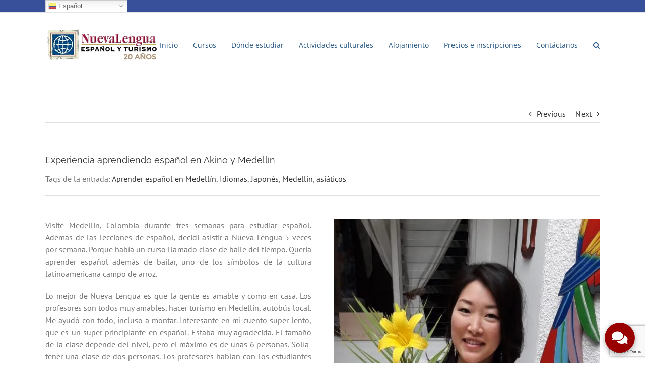

--- FILE ---
content_type: text/html; charset=utf-8
request_url: https://www.google.com/recaptcha/api2/anchor?ar=1&k=6LdupxArAAAAAH3pf_AJEZW-v-3A6tWGpnpt-Hqz&co=aHR0cHM6Ly9udWV2YWxlbmd1YS5jb206NDQz&hl=en&v=7gg7H51Q-naNfhmCP3_R47ho&size=invisible&anchor-ms=20000&execute-ms=15000&cb=rl1bqsmx6qf4
body_size: 48174
content:
<!DOCTYPE HTML><html dir="ltr" lang="en"><head><meta http-equiv="Content-Type" content="text/html; charset=UTF-8">
<meta http-equiv="X-UA-Compatible" content="IE=edge">
<title>reCAPTCHA</title>
<style type="text/css">
/* cyrillic-ext */
@font-face {
  font-family: 'Roboto';
  font-style: normal;
  font-weight: 400;
  font-stretch: 100%;
  src: url(//fonts.gstatic.com/s/roboto/v48/KFO7CnqEu92Fr1ME7kSn66aGLdTylUAMa3GUBHMdazTgWw.woff2) format('woff2');
  unicode-range: U+0460-052F, U+1C80-1C8A, U+20B4, U+2DE0-2DFF, U+A640-A69F, U+FE2E-FE2F;
}
/* cyrillic */
@font-face {
  font-family: 'Roboto';
  font-style: normal;
  font-weight: 400;
  font-stretch: 100%;
  src: url(//fonts.gstatic.com/s/roboto/v48/KFO7CnqEu92Fr1ME7kSn66aGLdTylUAMa3iUBHMdazTgWw.woff2) format('woff2');
  unicode-range: U+0301, U+0400-045F, U+0490-0491, U+04B0-04B1, U+2116;
}
/* greek-ext */
@font-face {
  font-family: 'Roboto';
  font-style: normal;
  font-weight: 400;
  font-stretch: 100%;
  src: url(//fonts.gstatic.com/s/roboto/v48/KFO7CnqEu92Fr1ME7kSn66aGLdTylUAMa3CUBHMdazTgWw.woff2) format('woff2');
  unicode-range: U+1F00-1FFF;
}
/* greek */
@font-face {
  font-family: 'Roboto';
  font-style: normal;
  font-weight: 400;
  font-stretch: 100%;
  src: url(//fonts.gstatic.com/s/roboto/v48/KFO7CnqEu92Fr1ME7kSn66aGLdTylUAMa3-UBHMdazTgWw.woff2) format('woff2');
  unicode-range: U+0370-0377, U+037A-037F, U+0384-038A, U+038C, U+038E-03A1, U+03A3-03FF;
}
/* math */
@font-face {
  font-family: 'Roboto';
  font-style: normal;
  font-weight: 400;
  font-stretch: 100%;
  src: url(//fonts.gstatic.com/s/roboto/v48/KFO7CnqEu92Fr1ME7kSn66aGLdTylUAMawCUBHMdazTgWw.woff2) format('woff2');
  unicode-range: U+0302-0303, U+0305, U+0307-0308, U+0310, U+0312, U+0315, U+031A, U+0326-0327, U+032C, U+032F-0330, U+0332-0333, U+0338, U+033A, U+0346, U+034D, U+0391-03A1, U+03A3-03A9, U+03B1-03C9, U+03D1, U+03D5-03D6, U+03F0-03F1, U+03F4-03F5, U+2016-2017, U+2034-2038, U+203C, U+2040, U+2043, U+2047, U+2050, U+2057, U+205F, U+2070-2071, U+2074-208E, U+2090-209C, U+20D0-20DC, U+20E1, U+20E5-20EF, U+2100-2112, U+2114-2115, U+2117-2121, U+2123-214F, U+2190, U+2192, U+2194-21AE, U+21B0-21E5, U+21F1-21F2, U+21F4-2211, U+2213-2214, U+2216-22FF, U+2308-230B, U+2310, U+2319, U+231C-2321, U+2336-237A, U+237C, U+2395, U+239B-23B7, U+23D0, U+23DC-23E1, U+2474-2475, U+25AF, U+25B3, U+25B7, U+25BD, U+25C1, U+25CA, U+25CC, U+25FB, U+266D-266F, U+27C0-27FF, U+2900-2AFF, U+2B0E-2B11, U+2B30-2B4C, U+2BFE, U+3030, U+FF5B, U+FF5D, U+1D400-1D7FF, U+1EE00-1EEFF;
}
/* symbols */
@font-face {
  font-family: 'Roboto';
  font-style: normal;
  font-weight: 400;
  font-stretch: 100%;
  src: url(//fonts.gstatic.com/s/roboto/v48/KFO7CnqEu92Fr1ME7kSn66aGLdTylUAMaxKUBHMdazTgWw.woff2) format('woff2');
  unicode-range: U+0001-000C, U+000E-001F, U+007F-009F, U+20DD-20E0, U+20E2-20E4, U+2150-218F, U+2190, U+2192, U+2194-2199, U+21AF, U+21E6-21F0, U+21F3, U+2218-2219, U+2299, U+22C4-22C6, U+2300-243F, U+2440-244A, U+2460-24FF, U+25A0-27BF, U+2800-28FF, U+2921-2922, U+2981, U+29BF, U+29EB, U+2B00-2BFF, U+4DC0-4DFF, U+FFF9-FFFB, U+10140-1018E, U+10190-1019C, U+101A0, U+101D0-101FD, U+102E0-102FB, U+10E60-10E7E, U+1D2C0-1D2D3, U+1D2E0-1D37F, U+1F000-1F0FF, U+1F100-1F1AD, U+1F1E6-1F1FF, U+1F30D-1F30F, U+1F315, U+1F31C, U+1F31E, U+1F320-1F32C, U+1F336, U+1F378, U+1F37D, U+1F382, U+1F393-1F39F, U+1F3A7-1F3A8, U+1F3AC-1F3AF, U+1F3C2, U+1F3C4-1F3C6, U+1F3CA-1F3CE, U+1F3D4-1F3E0, U+1F3ED, U+1F3F1-1F3F3, U+1F3F5-1F3F7, U+1F408, U+1F415, U+1F41F, U+1F426, U+1F43F, U+1F441-1F442, U+1F444, U+1F446-1F449, U+1F44C-1F44E, U+1F453, U+1F46A, U+1F47D, U+1F4A3, U+1F4B0, U+1F4B3, U+1F4B9, U+1F4BB, U+1F4BF, U+1F4C8-1F4CB, U+1F4D6, U+1F4DA, U+1F4DF, U+1F4E3-1F4E6, U+1F4EA-1F4ED, U+1F4F7, U+1F4F9-1F4FB, U+1F4FD-1F4FE, U+1F503, U+1F507-1F50B, U+1F50D, U+1F512-1F513, U+1F53E-1F54A, U+1F54F-1F5FA, U+1F610, U+1F650-1F67F, U+1F687, U+1F68D, U+1F691, U+1F694, U+1F698, U+1F6AD, U+1F6B2, U+1F6B9-1F6BA, U+1F6BC, U+1F6C6-1F6CF, U+1F6D3-1F6D7, U+1F6E0-1F6EA, U+1F6F0-1F6F3, U+1F6F7-1F6FC, U+1F700-1F7FF, U+1F800-1F80B, U+1F810-1F847, U+1F850-1F859, U+1F860-1F887, U+1F890-1F8AD, U+1F8B0-1F8BB, U+1F8C0-1F8C1, U+1F900-1F90B, U+1F93B, U+1F946, U+1F984, U+1F996, U+1F9E9, U+1FA00-1FA6F, U+1FA70-1FA7C, U+1FA80-1FA89, U+1FA8F-1FAC6, U+1FACE-1FADC, U+1FADF-1FAE9, U+1FAF0-1FAF8, U+1FB00-1FBFF;
}
/* vietnamese */
@font-face {
  font-family: 'Roboto';
  font-style: normal;
  font-weight: 400;
  font-stretch: 100%;
  src: url(//fonts.gstatic.com/s/roboto/v48/KFO7CnqEu92Fr1ME7kSn66aGLdTylUAMa3OUBHMdazTgWw.woff2) format('woff2');
  unicode-range: U+0102-0103, U+0110-0111, U+0128-0129, U+0168-0169, U+01A0-01A1, U+01AF-01B0, U+0300-0301, U+0303-0304, U+0308-0309, U+0323, U+0329, U+1EA0-1EF9, U+20AB;
}
/* latin-ext */
@font-face {
  font-family: 'Roboto';
  font-style: normal;
  font-weight: 400;
  font-stretch: 100%;
  src: url(//fonts.gstatic.com/s/roboto/v48/KFO7CnqEu92Fr1ME7kSn66aGLdTylUAMa3KUBHMdazTgWw.woff2) format('woff2');
  unicode-range: U+0100-02BA, U+02BD-02C5, U+02C7-02CC, U+02CE-02D7, U+02DD-02FF, U+0304, U+0308, U+0329, U+1D00-1DBF, U+1E00-1E9F, U+1EF2-1EFF, U+2020, U+20A0-20AB, U+20AD-20C0, U+2113, U+2C60-2C7F, U+A720-A7FF;
}
/* latin */
@font-face {
  font-family: 'Roboto';
  font-style: normal;
  font-weight: 400;
  font-stretch: 100%;
  src: url(//fonts.gstatic.com/s/roboto/v48/KFO7CnqEu92Fr1ME7kSn66aGLdTylUAMa3yUBHMdazQ.woff2) format('woff2');
  unicode-range: U+0000-00FF, U+0131, U+0152-0153, U+02BB-02BC, U+02C6, U+02DA, U+02DC, U+0304, U+0308, U+0329, U+2000-206F, U+20AC, U+2122, U+2191, U+2193, U+2212, U+2215, U+FEFF, U+FFFD;
}
/* cyrillic-ext */
@font-face {
  font-family: 'Roboto';
  font-style: normal;
  font-weight: 500;
  font-stretch: 100%;
  src: url(//fonts.gstatic.com/s/roboto/v48/KFO7CnqEu92Fr1ME7kSn66aGLdTylUAMa3GUBHMdazTgWw.woff2) format('woff2');
  unicode-range: U+0460-052F, U+1C80-1C8A, U+20B4, U+2DE0-2DFF, U+A640-A69F, U+FE2E-FE2F;
}
/* cyrillic */
@font-face {
  font-family: 'Roboto';
  font-style: normal;
  font-weight: 500;
  font-stretch: 100%;
  src: url(//fonts.gstatic.com/s/roboto/v48/KFO7CnqEu92Fr1ME7kSn66aGLdTylUAMa3iUBHMdazTgWw.woff2) format('woff2');
  unicode-range: U+0301, U+0400-045F, U+0490-0491, U+04B0-04B1, U+2116;
}
/* greek-ext */
@font-face {
  font-family: 'Roboto';
  font-style: normal;
  font-weight: 500;
  font-stretch: 100%;
  src: url(//fonts.gstatic.com/s/roboto/v48/KFO7CnqEu92Fr1ME7kSn66aGLdTylUAMa3CUBHMdazTgWw.woff2) format('woff2');
  unicode-range: U+1F00-1FFF;
}
/* greek */
@font-face {
  font-family: 'Roboto';
  font-style: normal;
  font-weight: 500;
  font-stretch: 100%;
  src: url(//fonts.gstatic.com/s/roboto/v48/KFO7CnqEu92Fr1ME7kSn66aGLdTylUAMa3-UBHMdazTgWw.woff2) format('woff2');
  unicode-range: U+0370-0377, U+037A-037F, U+0384-038A, U+038C, U+038E-03A1, U+03A3-03FF;
}
/* math */
@font-face {
  font-family: 'Roboto';
  font-style: normal;
  font-weight: 500;
  font-stretch: 100%;
  src: url(//fonts.gstatic.com/s/roboto/v48/KFO7CnqEu92Fr1ME7kSn66aGLdTylUAMawCUBHMdazTgWw.woff2) format('woff2');
  unicode-range: U+0302-0303, U+0305, U+0307-0308, U+0310, U+0312, U+0315, U+031A, U+0326-0327, U+032C, U+032F-0330, U+0332-0333, U+0338, U+033A, U+0346, U+034D, U+0391-03A1, U+03A3-03A9, U+03B1-03C9, U+03D1, U+03D5-03D6, U+03F0-03F1, U+03F4-03F5, U+2016-2017, U+2034-2038, U+203C, U+2040, U+2043, U+2047, U+2050, U+2057, U+205F, U+2070-2071, U+2074-208E, U+2090-209C, U+20D0-20DC, U+20E1, U+20E5-20EF, U+2100-2112, U+2114-2115, U+2117-2121, U+2123-214F, U+2190, U+2192, U+2194-21AE, U+21B0-21E5, U+21F1-21F2, U+21F4-2211, U+2213-2214, U+2216-22FF, U+2308-230B, U+2310, U+2319, U+231C-2321, U+2336-237A, U+237C, U+2395, U+239B-23B7, U+23D0, U+23DC-23E1, U+2474-2475, U+25AF, U+25B3, U+25B7, U+25BD, U+25C1, U+25CA, U+25CC, U+25FB, U+266D-266F, U+27C0-27FF, U+2900-2AFF, U+2B0E-2B11, U+2B30-2B4C, U+2BFE, U+3030, U+FF5B, U+FF5D, U+1D400-1D7FF, U+1EE00-1EEFF;
}
/* symbols */
@font-face {
  font-family: 'Roboto';
  font-style: normal;
  font-weight: 500;
  font-stretch: 100%;
  src: url(//fonts.gstatic.com/s/roboto/v48/KFO7CnqEu92Fr1ME7kSn66aGLdTylUAMaxKUBHMdazTgWw.woff2) format('woff2');
  unicode-range: U+0001-000C, U+000E-001F, U+007F-009F, U+20DD-20E0, U+20E2-20E4, U+2150-218F, U+2190, U+2192, U+2194-2199, U+21AF, U+21E6-21F0, U+21F3, U+2218-2219, U+2299, U+22C4-22C6, U+2300-243F, U+2440-244A, U+2460-24FF, U+25A0-27BF, U+2800-28FF, U+2921-2922, U+2981, U+29BF, U+29EB, U+2B00-2BFF, U+4DC0-4DFF, U+FFF9-FFFB, U+10140-1018E, U+10190-1019C, U+101A0, U+101D0-101FD, U+102E0-102FB, U+10E60-10E7E, U+1D2C0-1D2D3, U+1D2E0-1D37F, U+1F000-1F0FF, U+1F100-1F1AD, U+1F1E6-1F1FF, U+1F30D-1F30F, U+1F315, U+1F31C, U+1F31E, U+1F320-1F32C, U+1F336, U+1F378, U+1F37D, U+1F382, U+1F393-1F39F, U+1F3A7-1F3A8, U+1F3AC-1F3AF, U+1F3C2, U+1F3C4-1F3C6, U+1F3CA-1F3CE, U+1F3D4-1F3E0, U+1F3ED, U+1F3F1-1F3F3, U+1F3F5-1F3F7, U+1F408, U+1F415, U+1F41F, U+1F426, U+1F43F, U+1F441-1F442, U+1F444, U+1F446-1F449, U+1F44C-1F44E, U+1F453, U+1F46A, U+1F47D, U+1F4A3, U+1F4B0, U+1F4B3, U+1F4B9, U+1F4BB, U+1F4BF, U+1F4C8-1F4CB, U+1F4D6, U+1F4DA, U+1F4DF, U+1F4E3-1F4E6, U+1F4EA-1F4ED, U+1F4F7, U+1F4F9-1F4FB, U+1F4FD-1F4FE, U+1F503, U+1F507-1F50B, U+1F50D, U+1F512-1F513, U+1F53E-1F54A, U+1F54F-1F5FA, U+1F610, U+1F650-1F67F, U+1F687, U+1F68D, U+1F691, U+1F694, U+1F698, U+1F6AD, U+1F6B2, U+1F6B9-1F6BA, U+1F6BC, U+1F6C6-1F6CF, U+1F6D3-1F6D7, U+1F6E0-1F6EA, U+1F6F0-1F6F3, U+1F6F7-1F6FC, U+1F700-1F7FF, U+1F800-1F80B, U+1F810-1F847, U+1F850-1F859, U+1F860-1F887, U+1F890-1F8AD, U+1F8B0-1F8BB, U+1F8C0-1F8C1, U+1F900-1F90B, U+1F93B, U+1F946, U+1F984, U+1F996, U+1F9E9, U+1FA00-1FA6F, U+1FA70-1FA7C, U+1FA80-1FA89, U+1FA8F-1FAC6, U+1FACE-1FADC, U+1FADF-1FAE9, U+1FAF0-1FAF8, U+1FB00-1FBFF;
}
/* vietnamese */
@font-face {
  font-family: 'Roboto';
  font-style: normal;
  font-weight: 500;
  font-stretch: 100%;
  src: url(//fonts.gstatic.com/s/roboto/v48/KFO7CnqEu92Fr1ME7kSn66aGLdTylUAMa3OUBHMdazTgWw.woff2) format('woff2');
  unicode-range: U+0102-0103, U+0110-0111, U+0128-0129, U+0168-0169, U+01A0-01A1, U+01AF-01B0, U+0300-0301, U+0303-0304, U+0308-0309, U+0323, U+0329, U+1EA0-1EF9, U+20AB;
}
/* latin-ext */
@font-face {
  font-family: 'Roboto';
  font-style: normal;
  font-weight: 500;
  font-stretch: 100%;
  src: url(//fonts.gstatic.com/s/roboto/v48/KFO7CnqEu92Fr1ME7kSn66aGLdTylUAMa3KUBHMdazTgWw.woff2) format('woff2');
  unicode-range: U+0100-02BA, U+02BD-02C5, U+02C7-02CC, U+02CE-02D7, U+02DD-02FF, U+0304, U+0308, U+0329, U+1D00-1DBF, U+1E00-1E9F, U+1EF2-1EFF, U+2020, U+20A0-20AB, U+20AD-20C0, U+2113, U+2C60-2C7F, U+A720-A7FF;
}
/* latin */
@font-face {
  font-family: 'Roboto';
  font-style: normal;
  font-weight: 500;
  font-stretch: 100%;
  src: url(//fonts.gstatic.com/s/roboto/v48/KFO7CnqEu92Fr1ME7kSn66aGLdTylUAMa3yUBHMdazQ.woff2) format('woff2');
  unicode-range: U+0000-00FF, U+0131, U+0152-0153, U+02BB-02BC, U+02C6, U+02DA, U+02DC, U+0304, U+0308, U+0329, U+2000-206F, U+20AC, U+2122, U+2191, U+2193, U+2212, U+2215, U+FEFF, U+FFFD;
}
/* cyrillic-ext */
@font-face {
  font-family: 'Roboto';
  font-style: normal;
  font-weight: 900;
  font-stretch: 100%;
  src: url(//fonts.gstatic.com/s/roboto/v48/KFO7CnqEu92Fr1ME7kSn66aGLdTylUAMa3GUBHMdazTgWw.woff2) format('woff2');
  unicode-range: U+0460-052F, U+1C80-1C8A, U+20B4, U+2DE0-2DFF, U+A640-A69F, U+FE2E-FE2F;
}
/* cyrillic */
@font-face {
  font-family: 'Roboto';
  font-style: normal;
  font-weight: 900;
  font-stretch: 100%;
  src: url(//fonts.gstatic.com/s/roboto/v48/KFO7CnqEu92Fr1ME7kSn66aGLdTylUAMa3iUBHMdazTgWw.woff2) format('woff2');
  unicode-range: U+0301, U+0400-045F, U+0490-0491, U+04B0-04B1, U+2116;
}
/* greek-ext */
@font-face {
  font-family: 'Roboto';
  font-style: normal;
  font-weight: 900;
  font-stretch: 100%;
  src: url(//fonts.gstatic.com/s/roboto/v48/KFO7CnqEu92Fr1ME7kSn66aGLdTylUAMa3CUBHMdazTgWw.woff2) format('woff2');
  unicode-range: U+1F00-1FFF;
}
/* greek */
@font-face {
  font-family: 'Roboto';
  font-style: normal;
  font-weight: 900;
  font-stretch: 100%;
  src: url(//fonts.gstatic.com/s/roboto/v48/KFO7CnqEu92Fr1ME7kSn66aGLdTylUAMa3-UBHMdazTgWw.woff2) format('woff2');
  unicode-range: U+0370-0377, U+037A-037F, U+0384-038A, U+038C, U+038E-03A1, U+03A3-03FF;
}
/* math */
@font-face {
  font-family: 'Roboto';
  font-style: normal;
  font-weight: 900;
  font-stretch: 100%;
  src: url(//fonts.gstatic.com/s/roboto/v48/KFO7CnqEu92Fr1ME7kSn66aGLdTylUAMawCUBHMdazTgWw.woff2) format('woff2');
  unicode-range: U+0302-0303, U+0305, U+0307-0308, U+0310, U+0312, U+0315, U+031A, U+0326-0327, U+032C, U+032F-0330, U+0332-0333, U+0338, U+033A, U+0346, U+034D, U+0391-03A1, U+03A3-03A9, U+03B1-03C9, U+03D1, U+03D5-03D6, U+03F0-03F1, U+03F4-03F5, U+2016-2017, U+2034-2038, U+203C, U+2040, U+2043, U+2047, U+2050, U+2057, U+205F, U+2070-2071, U+2074-208E, U+2090-209C, U+20D0-20DC, U+20E1, U+20E5-20EF, U+2100-2112, U+2114-2115, U+2117-2121, U+2123-214F, U+2190, U+2192, U+2194-21AE, U+21B0-21E5, U+21F1-21F2, U+21F4-2211, U+2213-2214, U+2216-22FF, U+2308-230B, U+2310, U+2319, U+231C-2321, U+2336-237A, U+237C, U+2395, U+239B-23B7, U+23D0, U+23DC-23E1, U+2474-2475, U+25AF, U+25B3, U+25B7, U+25BD, U+25C1, U+25CA, U+25CC, U+25FB, U+266D-266F, U+27C0-27FF, U+2900-2AFF, U+2B0E-2B11, U+2B30-2B4C, U+2BFE, U+3030, U+FF5B, U+FF5D, U+1D400-1D7FF, U+1EE00-1EEFF;
}
/* symbols */
@font-face {
  font-family: 'Roboto';
  font-style: normal;
  font-weight: 900;
  font-stretch: 100%;
  src: url(//fonts.gstatic.com/s/roboto/v48/KFO7CnqEu92Fr1ME7kSn66aGLdTylUAMaxKUBHMdazTgWw.woff2) format('woff2');
  unicode-range: U+0001-000C, U+000E-001F, U+007F-009F, U+20DD-20E0, U+20E2-20E4, U+2150-218F, U+2190, U+2192, U+2194-2199, U+21AF, U+21E6-21F0, U+21F3, U+2218-2219, U+2299, U+22C4-22C6, U+2300-243F, U+2440-244A, U+2460-24FF, U+25A0-27BF, U+2800-28FF, U+2921-2922, U+2981, U+29BF, U+29EB, U+2B00-2BFF, U+4DC0-4DFF, U+FFF9-FFFB, U+10140-1018E, U+10190-1019C, U+101A0, U+101D0-101FD, U+102E0-102FB, U+10E60-10E7E, U+1D2C0-1D2D3, U+1D2E0-1D37F, U+1F000-1F0FF, U+1F100-1F1AD, U+1F1E6-1F1FF, U+1F30D-1F30F, U+1F315, U+1F31C, U+1F31E, U+1F320-1F32C, U+1F336, U+1F378, U+1F37D, U+1F382, U+1F393-1F39F, U+1F3A7-1F3A8, U+1F3AC-1F3AF, U+1F3C2, U+1F3C4-1F3C6, U+1F3CA-1F3CE, U+1F3D4-1F3E0, U+1F3ED, U+1F3F1-1F3F3, U+1F3F5-1F3F7, U+1F408, U+1F415, U+1F41F, U+1F426, U+1F43F, U+1F441-1F442, U+1F444, U+1F446-1F449, U+1F44C-1F44E, U+1F453, U+1F46A, U+1F47D, U+1F4A3, U+1F4B0, U+1F4B3, U+1F4B9, U+1F4BB, U+1F4BF, U+1F4C8-1F4CB, U+1F4D6, U+1F4DA, U+1F4DF, U+1F4E3-1F4E6, U+1F4EA-1F4ED, U+1F4F7, U+1F4F9-1F4FB, U+1F4FD-1F4FE, U+1F503, U+1F507-1F50B, U+1F50D, U+1F512-1F513, U+1F53E-1F54A, U+1F54F-1F5FA, U+1F610, U+1F650-1F67F, U+1F687, U+1F68D, U+1F691, U+1F694, U+1F698, U+1F6AD, U+1F6B2, U+1F6B9-1F6BA, U+1F6BC, U+1F6C6-1F6CF, U+1F6D3-1F6D7, U+1F6E0-1F6EA, U+1F6F0-1F6F3, U+1F6F7-1F6FC, U+1F700-1F7FF, U+1F800-1F80B, U+1F810-1F847, U+1F850-1F859, U+1F860-1F887, U+1F890-1F8AD, U+1F8B0-1F8BB, U+1F8C0-1F8C1, U+1F900-1F90B, U+1F93B, U+1F946, U+1F984, U+1F996, U+1F9E9, U+1FA00-1FA6F, U+1FA70-1FA7C, U+1FA80-1FA89, U+1FA8F-1FAC6, U+1FACE-1FADC, U+1FADF-1FAE9, U+1FAF0-1FAF8, U+1FB00-1FBFF;
}
/* vietnamese */
@font-face {
  font-family: 'Roboto';
  font-style: normal;
  font-weight: 900;
  font-stretch: 100%;
  src: url(//fonts.gstatic.com/s/roboto/v48/KFO7CnqEu92Fr1ME7kSn66aGLdTylUAMa3OUBHMdazTgWw.woff2) format('woff2');
  unicode-range: U+0102-0103, U+0110-0111, U+0128-0129, U+0168-0169, U+01A0-01A1, U+01AF-01B0, U+0300-0301, U+0303-0304, U+0308-0309, U+0323, U+0329, U+1EA0-1EF9, U+20AB;
}
/* latin-ext */
@font-face {
  font-family: 'Roboto';
  font-style: normal;
  font-weight: 900;
  font-stretch: 100%;
  src: url(//fonts.gstatic.com/s/roboto/v48/KFO7CnqEu92Fr1ME7kSn66aGLdTylUAMa3KUBHMdazTgWw.woff2) format('woff2');
  unicode-range: U+0100-02BA, U+02BD-02C5, U+02C7-02CC, U+02CE-02D7, U+02DD-02FF, U+0304, U+0308, U+0329, U+1D00-1DBF, U+1E00-1E9F, U+1EF2-1EFF, U+2020, U+20A0-20AB, U+20AD-20C0, U+2113, U+2C60-2C7F, U+A720-A7FF;
}
/* latin */
@font-face {
  font-family: 'Roboto';
  font-style: normal;
  font-weight: 900;
  font-stretch: 100%;
  src: url(//fonts.gstatic.com/s/roboto/v48/KFO7CnqEu92Fr1ME7kSn66aGLdTylUAMa3yUBHMdazQ.woff2) format('woff2');
  unicode-range: U+0000-00FF, U+0131, U+0152-0153, U+02BB-02BC, U+02C6, U+02DA, U+02DC, U+0304, U+0308, U+0329, U+2000-206F, U+20AC, U+2122, U+2191, U+2193, U+2212, U+2215, U+FEFF, U+FFFD;
}

</style>
<link rel="stylesheet" type="text/css" href="https://www.gstatic.com/recaptcha/releases/7gg7H51Q-naNfhmCP3_R47ho/styles__ltr.css">
<script nonce="uXTavjbQ7M_FWBSqvUYosQ" type="text/javascript">window['__recaptcha_api'] = 'https://www.google.com/recaptcha/api2/';</script>
<script type="text/javascript" src="https://www.gstatic.com/recaptcha/releases/7gg7H51Q-naNfhmCP3_R47ho/recaptcha__en.js" nonce="uXTavjbQ7M_FWBSqvUYosQ">
      
    </script></head>
<body><div id="rc-anchor-alert" class="rc-anchor-alert"></div>
<input type="hidden" id="recaptcha-token" value="[base64]">
<script type="text/javascript" nonce="uXTavjbQ7M_FWBSqvUYosQ">
      recaptcha.anchor.Main.init("[\x22ainput\x22,[\x22bgdata\x22,\x22\x22,\[base64]/[base64]/UltIKytdPWE6KGE8MjA0OD9SW0grK109YT4+NnwxOTI6KChhJjY0NTEyKT09NTUyOTYmJnErMTxoLmxlbmd0aCYmKGguY2hhckNvZGVBdChxKzEpJjY0NTEyKT09NTYzMjA/[base64]/MjU1OlI/[base64]/[base64]/[base64]/[base64]/[base64]/[base64]/[base64]/[base64]/[base64]/[base64]\x22,\[base64]\x22,\x22esK1wqx6w5PCsX/CpMKQScKGY8O4woofJcOVw5RDwpbDjsOEbWMtW8K+w5ldXsK9eG/Dp8OjwrhrWcOHw4nCjw7Ctgkbwrs0wqd1X8KYfMKBOxXDlX5yacKswrTDgcKBw6PDnMKuw4fDjxXCvHjCjsKEwqXCgcKPw5bCnzbDlcKXL8KfZkHDl8OqwqPDksOXw6/Cj8OXwrMXY8K2wp1nQy4SwrQhwoY5FcKqwqnDt1/Dn8KZw7LCj8OaMHVWwoMiwq/CrMKjwq8jCcKwPl7DscO3wofCkMOfwoLCrjPDgwjCsMOkw5LDpMO/woUawqV+LsOPwpcowqZMS8Oiwq4OUMKnw5VZZMKnwoF+w6hnw4/CjArDjS7Co2XCu8OhKcKUw7B8wqzDvcOwCcOcCgAZFcK5ZSppfcOZKMKORsOII8OCwpPDk2/DhsKGw6DCrDLDqANMajPCtCsKw7lWw6gnwo3CqxLDtR3Dj8KtD8Okwqdkwr7DvsKGw7fDv2p4fsKvMcKSw5rCpsOxAyV2KWDCn24AwqnDunlcw7PCjVTCsFhrw4M/[base64]/wqohbEbCvcOHQxl7wrjDscK5w5gqw4PChC0lw6ocwrdkTXfDlAg7w7LDhMO/[base64]/CqcOaRUR1NwZdK0EywqbDuFFSYMOcwpE5wplvMcKdDsKxAsKzw6DDvsKCA8OrwpfCt8Kuw74ew64Xw7Q4bMKTfjNSwrjDkMOGwpPCpcOYwovDgVnCvX/DlMObwqFIwqvCgcKDQMKvwoZnXcOjw5DCohMYOsK8wqoKw48fwpfDn8KLwr9uGsKLTsK2worDhzvCmmTDv2RweiU8F1bCmsKMEMOFBXpABU7DlCNGJD0Rw6s5Y1nDohAOLjjCkjF7wpRKwppwA8OIf8OawrzDmcOpScK3w4cjGg4necKfwojDoMOywqhww5k/w5zDk8KDW8OqwpYSVcKowoE7w63CqsOWw7lcDMK5AcOjd8Oew6ZBw7pQw7tFw6TChhELw6fCkcKDw69VEsKCMC/CkMKSTy/CgUrDjcOtwq7DvDUhw5fCn8OFQsO6SsOEwoIcf2N3w4vDjMOrwpYma1fDgsK0w4vDgk0Zw4XDhMOCflPDtMOzJxjCh8O8HAPCmQw1wqnCtAnDqU5uw41NXMKrE1N3wqPCjMKlw5/DtsK8w7HCr1p1B8K7w6fCgcKrAxtRw7DDkEx1w5zDllFGw7LDp8OZTnHDm0fCl8K/GWtJw5XCvcKww7AGwqzCnMOpwrprw67CvsKxF39hcDpSIMKNw6TDqngBw4IjNnjDj8OJQ8OTHsOJbwZiworCjgxQwo7CpBvDlsOCw60cc8OnwodXRsKGV8Knw44Gw7bDusK9bCHCvsKfw5/DvMO0wo3CksKHchYdw5AMdlfDlcKww6jCrMOMw6DCvMOawrHDijPDjk5gwrPDusKMAy56dQ3DpxJawrTCu8KKwqPDmn/CjcKFw7hZw6DChMKbw5BlU8Oswr3CjiHDvjjDkmo+eAnCmGMybh4QwoldRcOGYg0sUi/DssOiw699w79qw5DCpzzDgHrDmsKiwozChcKBwrgfJsOKeMOYB25/OcKWw6nCrwlNBU/DksKZVlzCn8K7wpkYw67CgC3CoV3CkHfCl3fCtcOSecKMDMKRN8OzW8K/[base64]/CiADCt3YIwoLDvlRxeMKpwpHDt8KiwpBJw7RvwojDicK/wr/Cl8OvPsKPw7fDssKLwq0ZSjTCnsK0w53Cm8ObDEjDp8OYwr3DvMKXOBLDiRo6wrVzIMK/wqXDvSxHw7kJR8O7NVB6QmtIwpXDg04DFcOMLMK/F3QjS2xaB8O7w6/CgcKdesKGOCpKAX7DvRQWaCrCssKTwpTCh2fDtnrDlsOfwrrCty3DjhzCrsOWS8KFIsKMwqDCksO/GcK2VMOdw4XCsQbCrWHCt3MYw4TCt8OuBzd3wofDpiVZw6AQw7pqwopSAV0gwoEyw69RVRxwf2HDkkrDrsOoThVAwokheinCkn4cWsKNJMOEw5/CjhfClMK3wofCqsO7UcOGShfCjQFZw5/DuhPDt8Oiw4k/wpvDm8KWGDzDnT8YwqbDrShObjPDh8OAwr8uw6jDtjpaDMK3w6pMwrXDvsKfw4nDnlczw6HCtsKQwqxRwrp0P8OIw5rCgcKfEcOCOcKjwqbCjsKYw711w4vCu8K/w71KecKoW8O3A8OXw5TCqmTCp8O9AQ7DtVvCm3wfwqbCksKCMMOVwqAVwr0ZYnMDwpY2K8KSw6ICE1EFwqcxwqfDh07CucKBNEk4w6HChR9EHsK/wo/DmsOUwp7CulbDk8KzaR5+wp3DuEVWOsO+wqRBwpDCvcOww7pUw7NpwpHChRVPYBfCiMOqRCZ0w77DoMKeIQNYwp7ClGrDiiIDLTbCk3wlNzjCiEfCpgV8Mm3CoMOiw5HCuTLCjnNKK8Oyw5k2KcKDwo8gw7/CkcOFciF8wqbCoWPCjg/CjkTDjAQmacOyNsKPwpcqw5/Dnj58wrPCiMKkw57Ctg3Cjj9IMDjCs8OUw5hfEW1AMcKHw47CoBnDuzJFVyzDnsKmwoHCrsO/QsO+w6nCsG0Pw6JAXlMpJl7DtMOiLsKnw4YKwrfCkwHDlyPDmkJvIsKfTy9/c0YkCMKWL8Ktwo3CphvCt8KYw61xwqPDtBHDusOpc8OkBcO1CHx0cWhawqA2YiLCj8K/SjQpw4vDtVlORsO0THPDozrDkUMRCcOGOXfDvMOLwqXCknFMwpbDuQ42H8OxN1c7WgHCq8KKwqkXewzDs8KrwoHCocO9wqUuwrXDk8KCw5LDj3PCscKCw5LDv2nCmcKXw77CoMOGRx/[base64]/CiTYfS1kIwqPCn33CoGNRdj8McH1xHMOsw41sZDfCq8OzwpwtwoBVasOFIsOwNhBDX8ODwrwAw45Jw4bCg8KOWcKOCSHDvMONEcOiwrfDtiYKwoXDj2/DvhXCicOXw6bDpcOvwqcgw5cfICM7wq8NVAR5wrnDkMOIEMKvw4jDu8K6w58PNsKYNypSw481JsK/w4sYw4xMU8Olw6xXw7oowoTDrMOYI17CgDnCucO8w4DCvkt/LMOkw7nDkgI1GivDqTQ7wrMkAsO0wrpEGEzCmMO9DBIzwpxMaMOQworDgMKXD8KSS8KFwqDDpcKGFVRuwogqPcKgSMKFwoLDrVrCj8OFw6PCsBgyccO0Jh/[base64]/Ds8Ojw5wKCzrCkVfCu10KEh/DuXwnwo4Zw7XDmCHDikzCj8Otwr7CoQB3wp/[base64]/MsOiZ1LDgVVIDMOxwps+w53DmMO5K05xJHhCwrxdwro1TMOtw4IZwqnDr0BEwpzCk1Jkw5DCny5HV8OPw5PDucKAwrDDsgN5JUrDmsOeWBIKWcKbM3nCt1fCk8K/[base64]/[base64]/Cj3IGRn5wVHjCkQ/[base64]/CjkU8w6vDsnPDsWDCin7DkTDDqGAowo/DmkzDisO3MxIrCMKow4Vdw4IswpzDlwEcwqhSa8KgBhPClcK1aMO1eFzDsm7DlDAFFxsmLsOtMsOMwoYQw6xdSMO7wrnDi3cHO1jDoMKJw5F9J8OAN3jDqcKTwr7CrMKTwr1lw4l6Y1dYD3/CsC3CvCTDqEbCjMKJQMKjUcK8JkLDhsOrdxbDn1BLYUfDosKIO8Krwrk3bw44UMOvMMK8wpA8DMKXw5LDm0gdEwHCswR0wqsSwp/CsFfDqB1Fw6R1wqfDjV/CssKRdMKFwrrDl3BPwqjDqW1gdcK6V04+w7VVw5oGw7t+wrJoYMOCJ8OVdsO+YsOiE8O/w6vDt0vCrVbCjsKcwpzDqcKWaVLDix4EwrrCgsOSwr/ChsKGECNnwoFWwq/DjDg+HcOjw6jCkhwrwpwPw7FvEMKXwq7DkkpLVXVQbsK1K8K4w7dlOsOABUXDkMKXZcOIN8ODw6oHXMK2PcKrw7oXFgfDuAvCghVmw7U/[base64]/DgyAQGMKDw6oXw4BxwoVawopRw5Z0w7RmAmoWwoFTwrdvRmvDtsKfBsKDdsKfY8KmTsOaRjzDuCsPw6NPZlXCssOiKGVUasKzHRzCpMOUTcOmw6TDpMKDaA/DjsOlLgXCgcOlw4jCu8OqwqU4N8OHwrAXPwfCnyXCgl/[base64]/[base64]/ClFF8HsO9w75MwoZow7R2w6zCmMKXM8KTwqLDqcK/[base64]/CnDlNX8OWw7PDplvDjylrw7sQwokcLsK2U34dw5zDsMOsMXlJw7c+wqXDqXFsw7zCuAQ2bQrCuRI7Y8Krw7jCgUYhKsOcaEICP8OkFitXw4XCscKwLiPDmMOEwr7DiT0PwrDDu8Oxw4IKw7zCvcO/P8ORNHxzw4/DqDHDugARwo3CtExRwqrDoMOHcX4EHsOSCi1HT1rDrMKMf8KkwpfCncOwWn1gwppjLcOTZcOQPsKSN8OwJsOhwprDmsOmAnfCoB0Dw4LCl8KiM8Kew6Zqwp/[base64]/[base64]/w4NMYwpQDmbCsDg4EDXDgT3CoyMsw5wKw6fCiQERUMKqIMO3U8KWw7PDinNiSxjCvMOrwrlpw7M/wpjDkMKEwpNPCE4WAMOiSsKEwqRQw4t5wqETasKrwqtVwqlJwokQwrjDoMONOMODfiZAw7nCg8K/McOTJzDCicOsw6zDrMKrwpg7WsKYw4rDvQvDtMKMw7vDksOdesOWwoTCksOmA8KqwqjDv8O+fMOcwr9/EsKvw4nCtsOpecOsJsOFGjHDg2UUw7Zew77CssKKO8Ktw6/DkXhowrzCoMKVwotNIh/CnMOIb8KUwqbCv2rDtUNiwqsCwqJdw4lpLjPCslcywpzCocKjZsKxGE7CucOzwpUnwq/CvCxdwowlDzbCvy7ChThmwqknwp5Gw4JHQnTCucKEw40NEwpqWAkVTls2cMOWR18Xw6dIwqjCocO7w4A4QGJcw74AOS5owp7CtMODD3HCpVpSL8K6aVB4dMOLw4nDt8O5wqQEV8KqX3QGMsKBVcO6woAAcMKEbDrCv8KgwoPDr8O5JcOdWi3DmcKKw53CoH/DkcKzw74vw4hVw5rDjMKpw6w/[base64]/L2Icw58awrpXw65swolzJFbCiSrDvhrCgUUPUcORVgAdwosnwrPDki/[base64]/[base64]/DgMKGaA7DrMOQPU3CuR7DlSjDp8OEwrLCgsOJcsKsacOawpg/KcOBfMKHwokyI0jDrUvCgsKgw5/[base64]/Dnl9lN8OhwovCjndxZxxcT3RNR8OYwo5MIDIuKGszw7Qew5wTwrVdDcKKw5AxA8OUwr58wq3Di8O7Gys/FjTCnQpvw5PCicKOAkQNwpV3L8Onw4XCo0LDuyAqw5g/DcOKH8OMBg/DuGHDssOBwo/DlsKfV0R8QFt2w7c3w4wNw5DDosOnB0/ChMKHw7JUOjx6w5tPw4XClsOaw78zHsOJwqXDmiHCgnREIMOhwpRIKcKbQW3DqMK/wqhUwofCnsKCQR/[base64]/DjsKdwpDDnnBMa8O0w4kMFCg6woNTw4IqPMOmw6UywoYJKkF4wpBdV8KRw5vDnsOEw5ENJsOOw4/DrMKDwrINFWbCncKlZMKLZwjDgS8jwojDtjrCnjlcwpTDlcKHC8KBISHCrMKFwrAxHcOjw5TDjS4Ewqk3M8OPbMO0w7/DmsKHOcKFwp5WL8OLJcOcHGJowqjDuArDtwnDgTXChE3CqSBtXXEBQUt2wqTDusOLwrx2TcKGTMKgw5TDuHTClMKnwqNyH8KVOnNSw5w+woJcaMOrCi5jw4g8D8KbccOVal3Culh2dMO/DX/Cqz8fDMKrT8OVwqYRHMOuDsOtaMOxw4IvdwUQdhvCk0rCjj7Ch3NwPQfDpsKxw6nDi8OZODfCpT/Cj8KAwqzDqyzDlsOaw5F9JyDCmFlIa3fCgcKxWWhaw4fCrMKxck9YTsK1EGDDn8KIYEjDusK/[base64]/CiWTCicK7wqomX8KVOsOETMK0YMOcwr/Ck8OMw6JPw5diwpxLUXrDn1HDmMKJQMO8w6wiw4HDik/DpcO9BFYXNMKQNcKyFjbCpcOEcRBaM8O2wpIMT3vDuF9hwr82TcOhElghw6/DkXHDuMKmwr9kAsKKwpjCsGhRwp5SesKiLD7CsQbDqQBPNh/Dr8O7wqDDlC4pOFIUHMKhwoIHwo0Sw7PDhGMWHSHCj0LDk8KIWnHDocOLwrt3w5AfwqNrw5tdXsKbSF1cdMO5wo/Cs2ssw77DkcOqwqNAKMKKAMOnw5QOwr/[base64]/DomDDsh/CgcOiwrctFxhiw7QFNMKiPsOfw5LCt2E1fMKrwqRKYcOVwqTDoQ7DiXjChEEnTsOxw4oXwphXwqUgd1jCqMOOZ3cpN8KmUnwjwo0MCG3CucKtwq48SMODwodkw5vDhsKww6Qow7zCqQ3CkMO7wqAmw7rDlcKLwopdwr84WMOOP8KGEmBVwr3DncOOw7vDrg/DpS01wo7DuFshEsO0WFkNw70qwrNuTj3DimhEw6xywqHCpMKswoDCv11mPcOjwqrCqsOfDMK/[base64]/PsOZJMKPQMOFwqTDjsKCZMO/w7vCr8OCXcKyw4DDsMKmfgrCkBbCu0rDrBplKgAUwo7DtRvCtMOUw7nDq8OqwrQ+DcKMwqlFSzdewoRow6NQwpzDv2IKw4zCvyEMA8OXwp/Cs8KHQ3nCpsOcFsOmLMKtaxcLSkPDqMKtccKswphew4PCtgwWwqgRw4LCn8KmZ0hkSgEqwpPDsg/CuUzCvHvDhcOfEcKRw7HDrSDDusKNQTTDvQlqwowTR8Knw7fDucO/CcKcwo/Cv8K6D1fCq0vCsCPCmFvDr1Yuw78PbcK6G8KGw6RwIsOrwpnCgMO9w7AJDQ/DiMOFNBFBdsOsOMOrCQHDmnHCiMOuwq1bEUjDgwM7wrcyLcOBTkFfwpvCp8OsE8KJwrHDilgdEMO1V28+KMKBRC/CncKpSyvCicK7wrtyNcK5w4zDl8KqJ3E4PmTDrVdoQMKPdRzCssO7woXCiMO2NMKiw6lXTsKkDcKQDE9JHhzDkVVkw78Cw4HDq8ODVMKFZsOUUWAoRRnCuAI1wqvCpXLDsQxraGkWw7t6XsK4w69dZAbCl8OFbsK/UcOaBMKMWGF/Yw3DvWfDp8OdZcK/[base64]/DvMORw7LCtsOYwqk5MMKUf2w7B0ZcSMOuc8KTc8OqZWXCmErDv8K/w7pCfHrDq8Ovw5bCpCBHUcKewpx6w5wWw7s1wpbDjEgMYGbDiw7CvMKbY8O4w5wrwoHDosO7w4/CjMO5CSA2ZnbClEANwqrCuCkMO8KmE8Oww4/CgcO3wrLDl8KDwok0eMOqwqfChMKcRsK3wpgGasKmw73CjcOSFsK3KArCsT/DtcOow65iJ0AjU8KJwoHCosKzwoIOw7x5wqB3wr5nwqdLw5lbHcOlKHYiw7bCpMKGw5XDvcK5cgNuwrbCksORwqZcQSvDkcOYwqc/A8KNahRDCcK5KDtkw6pBKMOSIjVLccKtwodcd8KYXB3DtVM4w6BhwrHDtcO9wpLCryrCsMKzHMKuwrPDkcKZVy/CtsKQwoLCj1/CknQCw5zDqiMDwp1qRDTCkcK7wr3DmlXCoXHCksK3wrkQwrwfw6BHw7obwrPDom8EAsOKMcKyw77Cp3hUw6x/w455NsOCw6nCixTCmcOAEcO1IMORwr7ClnHCszgGwpHDh8OWw5E/w7pOw6vCpMKOXgTDgBZjMUbDrmvCjw3CthFtIQDCsMKBKhZYwpnCh1nCusOKBcKtGV92f8OiWsK6w4jColfCscKYGsOXw5vCpsOLw7lwJ0TCjMKmw6QVw63CmcOBVcKvd8KSw4LDhcO/[base64]/[base64]/DmEMEwo5CED5kbwvCuGI8w6fDoMKuecKkYsOEUQDCp8K8w6nDssKEw41CwoVmJCPCpWfDrjIiwpDDs0Z7dHbDqABQTTZtw7jDj8KLwrJ/w5zCs8KxEcOkFMKvE8K1O0AJwo7DtBPCoTvDuynCr0bCgsKdLsOLX3Q7Ok5Xa8Ojw41Pw5V+dsKPwpbDnG8IBj0tw53CmxoBYG/[base64]/DhwwVw7E/[base64]/[base64]/DhsK1w7wsw5vDqm4Yw6kGwqxNaXnCrMKIwrRWwptSwqgFw5YLw7BiwrJLZCMrworCgyjDn8K4wrLCsGEhG8K2w7TDhcO0MlEdEDPCk8KWQRHDpMKxQsOawrHCuzF2HcO/[base64]/wpPDjsOsHSZ8w4TDi8OywohUw5TCgcOcwqrDiMK8IlDDlRXCqnTDoFPCo8KxbU/[base64]/Ck8OMwqLCr8K0aUTClcKpTgppR30mw7fCvcKpf8OwbBnCmMORNilvWyIhw4cZYsKOwpnDg8O4wot/A8OIPWtLwozCgTl5UMKewoTCu3oEZDF7w73DpsObK8Oow7DDpFBGHsKUZlXDqHDCmEYdwrkuHsKrecOuw4fDoyDDmHBETsOvwpA6TMO/w5zCp8KawqhbdlMdwrXDs8OqfAErFDPCj0kxU8ONLMKJN1kLw6zDpi7DoMKqXcOWRsKlEcORSMKOB8OTwqYTwrg6OBLDoCodckXDtC7DhyUQw5JtB3EwUxk8aBDCisKAN8O0IsKMwoHDtx/Ci3vDl8O6w5vCmi5gworCqcOdw6Y4NMKeSMOpwpvChBLCnx3Ch2sIYcKgZVXDvBtcGcK3w5JGw7VDVMKvYDwdw4/[base64]/Cm0vCocO2SwjDtEPCujjCvS1UJcOTScOhecOOfMKyw4NMZsOqSWlCwo5XG8Kmw5HDjwkuNE1YV3MSw4TCo8Kzw5EWVMOEOA02LhI6XsOoIhFyHjpNJyF9wq0UYcOZw6kCwqfClMKXwoxFY2RlCcKKwoJZwoTDs8OOacKjW8O3w7/CqsKcLXQmwpjDqcKIDsOCSsKvwrLCmcOdw4tuSCkDcMO1BERbF2EAw5nCncK0cHBJRktIIMO/wq9Ow7B7w5cwwqASw5TCtE4RPcOIw6oLB8OUwr3DvSELw63DiHDCscKsaWnCn8OyVxQaw6o0w7FEw5Fie8K2fsOfB3/CtsOtFcKDBXEUWMOwwo0Kw6BZPcOAUX4RwrnCjmpoJcKFLFvDuGfDjMKkw73CvVdCfMKbMcK/BBnDmsOqHSfCo8KBd1HCjsKPbXjDlcKeDxrCrQXDs1rCojPDtUTDrxsrwqnDr8OSccKzw5IFwqZbw4PCmsKvH1ltDyoEw4DDpMKdwotewqrChD/CvD00X2bCiMOZAxjDocKuGETDkMKbXHfDvjXDscOOLiDClhzDnMK9wolSccOvBndFw7lQwojCh8KhwpFwPw0ew4fDjMK4eMOFwrTDn8Ocw7VZwpFIAwJ0fwrCn8K/[base64]/DnMOCw6Bdwq7Do8ODw7E4cMOow57DviM3WMKndsOHJQ0dw5ZcVwfDt8KTTsK2wqA/RcKMa3nDoGjCjcKbwo/CucKcwpNxZsKCDMK4wpLDlsK8w7VEw5HDnkvCoMKqwrlxfDV8FCglwrHDscKZW8OIe8KFGzrDngDCoMK7wrsAwrMJUsO5TU88w77CjsKhH35ELXrDlsKwF3zDn1FOf8ObF8KCegMDwq/Dp8O6wprDqx8DXMO9w6/CgMKzw6ICwo1hw6F/[base64]/CgcO0w4jDqcKxw5/DosKmwrkPYzLDqsKLLiZ+JcOMwpMzwrjCgMKKw7TCumzCkcO+wq3CgcKCwrssT8KvD3PDv8KHf8O1Q8OUwrbDkUpPw4t6wq4pEsK4Dw3Dg8K/wrjCu2HDj8Olwp7DmsOecRdvw6DCmsKXw7LDvTxaw6p/WMKVw4YPD8OJwoRfwrlFHVx+eULDumVEeHARw6MkwpvDuMKswofDuj1Owplhwr8PeH8BwovDjsOZZMOJecKWUsK3MEwQwotew7rDnkHDjwnCv2kiBcKWwrszJ8OAwrEwworDglDDqk0twoDDuMKOw5TDkcOPD8Ocw5HDl8Kdw7IvasKYXmp/[base64]/CoVUHwrHDkcOFDMKkw7/DnnfDpV5/w47Ckht8dSFSHkLDggBWIcOpUx/DvsO/[base64]/CncKkZcK5QcKDciHCpcKcwqDDu8KCVSTDjkDCr2wZw4fCpcOQw7nCisKPw79QXwnDoMKZwpBgasOHwqXDsVDDpsOEw57CkngrV8KLwr89LcO7wpbCuHEqJnvDhhVjw7nCgMOKwo4BRG/Cnw9FwqTCpE0lOFnDlWt0QcOOwr14KMOmV3d7w5XDrsO1w47DocOXw6nDk0vDscOMwpDCvGPDlcKuw7XCmMOmw5x6MGTCm8KSw7PClsOBBBZnNEjDv8Kew6RFTMK3T8OUw40WJMO4w55zwrvCtsO4w5fDicKSwrzCq0bDoHrCgl/DhMOwc8KWbcOsbsKtwqbDnMOTHlbCpl5LwownwpdGw4XCncKGwqEpwr7CtkUIfmcEwpgww5HDgQ/[base64]/FcKMwrjCtMOZL3jChGs8w4Idw7jCosKcHm7DtMKmUgHDtcKOwpLCrcO4wrrCkcOfU8OXFn7DucKrI8KFwoAQTBfDusO+wrUHQMK7wq3CgwdNasOzZ8O6wpXDvcKNVQvCsMK3JMKIw4TDvCrCsjzDn8ORNwA0wqnDmMO2YwU3w4Bow6sFS8OcwopuCMKWw43Dhw/DmgY5OcKsw5nCgRlHw5nDsSlKw51rw5Fvw64jLQHCjBvCgxnDg8OBbsKqF8KSw5jDiMKkwrskw5TCssKkDMKKw59bw516dxktLAQewpfCrsK4IiLCosKOV8KmVMKEGXPDosONwoPDqHQrUQjDpsKvdcOzwqU3RAHDi0VQwpHDvxTDsn/DmMONdsONQgPDgD3CuTHDpsOAw5DDssO/[base64]/DjWbDt0nDjsKEfMKndnXDiMOpGBgHdMKUc0HCq8KHFcO/[base64]/WAzDvsKzw5jDksOOUcO5F8O/[base64]/wo5aw5fCuMOoKMOoXMK9w7EFRivCrlIdcsKYw796w7nCrMKxZsKzw7vDpD5fAjnDoMKiwqXChzHDq8KifsOaNcKEHxnDtsKywovDq8O0w4HDtcO4DlHDpw98w4V2SMKaYcOGawvCnCF4eh5Wwo/CmU8gSiN5WMKMPMKDwqobwpxrfcKkGG7DiWbDhMOAfxLDvk1vAcKdw4XCiHLDqMO8w5RjakDCgMOCwrrCrQMww6vCqQPDpMOjwo/CrmLDqQnDucKEw40uGcOyOMOqw4JpWw3ClBIHN8OXw6sxw7rDgWvDmFLCvMOCwp7Dm2rCssKlw5jDisK5TXpLGMKCwpHDqMOTRHnDq1rCucKQBiTClMK8csOKwo/[base64]/wrUmwoLDrB9TJhZjwpo5w4LDmsKywqzCsjJ5wqpww7fDuUrDpMKYw4YeTcO/DDnCknQScnTDhcKMIMKqw6pYXXXDljYaUMOcw7/Co8KYw63CscKZwr/CtcO1AzrCh8KnaMKXwrnCkABhC8Odw4XCgcKjwrrCvEPCqsOOPzBNbsOeSMKUeioxIsOcKlzDkMKDB1dAw4scIVBowo7DmsOTw5jCs8OSSTpvwqEXwpgSw4fDuwU0wp9EwpvDvMOTFMOtw7PDkQTChsKlIEMxecKKwo7CsXsEfD7Dm3jDqyJMwo/DgcKQZBzCoz0zDsOEwpHDs0zCgcOXwppAw71kJkIOOnBIw4/Ct8KJwrQcAWLDuyzDn8Ogw7HCjCLDucO1BQ7Cn8KzHcKtbcK0w6bCjVHCucKLw6vCrhvDmcO/[base64]/DkglKIcO2SzVMfx3DnRTDrnfCtMO3eMOfYz0yHsOBw6F/[base64]/DpxLDq8Kkwq5AJcOMwp/DlsK+RSvClkJjwrTCsHwAK8OAwpEocEfDj8KEaWHCsMKmc8KWE8O4KsKzI1bChMOrwprCssKnw53CuXAew4VOw6hlwow+XsKowrUJJXTCisOZR1rCpxM6BgE8fCfDvMKNw6bCjsOFwqnCiHrChBFuBW/Dm0NLH8OIwp3DuMO1w43Dv8OMOMOYeQTDp8Kgw7gjw4A5JsOTVMKYd8KEwrhCIjJLaMKjesOuwrHCqlZLJW/DicOCPhxlWcKtIMOQABJfM8KEwqRIw5BJEGrDlmoUwpbDijVPTDtHw6fCi8KAwpIIOmnDpcOgwowGUQoIw6oIw4osGMKRanLCmMOZwp/CpjErC8OWw6kGwp9BV8KRJcOvwpFoDz4gEsKkwpXCvSvCni9jwoxRw7LCtcKfw7drTkrCvEl1w4Ifw6rDnsKZY0ofwp3CnDweCFwvw4nDm8OfccOiw7jCvsOswp3DqcO+wr8PwqEaOwVfFsO7wp/Dt1Yqw7/Dk8OWesKVw7rCmMKrwq7CtsKrwp/DucKOw7/ClA3DknTCrsOMwoJ7WsONwpgtECLDkhBfATbDvcOddMK7TcOFw57DkDMAXsK8Ik7DvcKyWcK+wolVwoFawo1DPsKbwqhPbsObfmpOw7d9w73DuSPDp0w+M1fCqH/[base64]/DkMO3McOpI2/CgVTDhh/CqcORZB9Nw5jDtcKWXgLDvAQGwpLDqMO5w5zDgnJNw6QYB0bCncOLwqFBwplWwowVwrzCowbCvcOleCbChUU4GzbDgsOqw7nCnMOHWXN/wp7DisOPwr0kw6FCw4kdFAbDulfDssOewrbDhsKyw50Bw5PCg3zCig5tw7vCu8KXfQVlwpoww4nCiiQlTsOaX8OFB8OOQsOIwp3DtTrDg8Ovw6HDv38VNMK9BsODASnDtjlsacKyecKhwqXDolUqfTHDoMKdwqrDp8KuwqQ2BV7DmE/[base64]/asO2BsKgPsO+eWbDlsO6w6hOwoXDi8OVwonDocOAwpnCjsK2w6rDhMOswpsLa0AoUWvCm8ONMT5ww55iw4oWw4DCuhHCtsK+KXnCslbCmFTCqnN7RjbDmAB/[base64]/[base64]/[base64]/wrpsVC/DmsKCSsK1TsO7wo/DusKOwrHCnRrDg1kXw6XDnMK2wqVeR8K+OFXCosOOUVDCpgdTw7VfwrcmHhXCgnZjwrjCu8K0wqNpw6wlwr3Cn3xhQcK3wq8iwplHwqk+bB/ChUXDsHtPw7jCg8K3w7fCqmcuwrJqMibClRXDlMKRRcOywprCg2PClsOCwqgAwrApwoVpNnDCrg8gL8OXwpYpFRLDksKOw5Znw7sqT8K0MMK8FTFjwpAUw6lVw6gkw698w6piwrLDisK/[base64]/[base64]/[base64]/CtsKsw6JSwoDChcKFw5bDl8KRw7YQwqLCpEp3w7bCg8K/[base64]/Cj0h+wrxfVFHDisKiwr7CqsOuImRCVW0Qwo3CnsOJZW/DtRsOw5jDujYfwqnDlcO7PXjCmB3CrU3CoSHClcKJXsKNwrobOMKWWsO5w7UMRMOyw7RaQMKiw6hbURPDlsK4ZsO5wopWwpoeKMK0wpXCvcKuwpjChsOyABtocENCwrdJelbCoj9Kw4jChmoqd3/CmsKWHwwUHlzDmsO7w5wCw5fDuk7DgFbDnyDCvMOZaV4mK007NXQiWMKmw6oZcww5d8O9bsOUAsOHw5Uzf000UgpiwqjCnMOedgo9AwzClcOjw4ISwq7Coy98wr1gBT0cDMK7wqhSHsKzFV8XwqjDo8KVwo06wqAPwpA0B8OywoXCqsKeHcKtYklMwr3Du8Ktw5/DokHDhQHDhMKlFcOXLGo9w4LCmMKwwosuFU9swpvDjmjCh8OmfsKwwqFOZxLDuT/[base64]/WBlawpRFw6/Dnh7Cj8KQwp88PyDDpcK1w4bCp3BaC8KTw7XCjFLDi8KHw59+w6xRNnTCisK8w57DiU3Ch8K5e8OLExNtwqzDtyRDaHkYwrNpw7jCscO4wr/CssO6wpfDpkXCm8KLw4RHw4tVw5UxQcKuw7bDvnLChQTDjRZpB8OgEsKAFGUfw68UdcOmwogCwrF7W8OBw6kNw7xdccOaw4d7K8O+M8Krw70MwpwcM8KewrJ/dxxeN2cYw6o6JDLDhkNZwqvDihvDksOYXEPCsMKWwqzDgcOqw54zwrpvYBJhFSdVCsO/w70dSFVIwpVTVMOqwrTDhsOxLj3DjsKPwrBkBR/CrjBqwolnwrVnNcKEw4HCrW4NA8OYwpQWwoTDqWDCosKFLcOmBcOoCAzDp0LCpcKJw5DCmhd1RMOgw4LCkMObJHbDqsOHwp4CwoXDusOSEsOXw4PDisKtwqHDvMOWw53Cu8KVDcOTw7TCvDRmPX/Cp8K6w4jDqsOhCj0bBcKkex16wr4rw7/DicOVwq3CpWPChFFJw7BtNcOQD8OkWMOBwqsdw7PDs0Mrw6Rew4bClcKqwqAywpNFwo7DlMKtSiokw6V1dsKYeMOyPsO1fyrDjyE8TMOZwqDCnsO5w6MIwpNbwo1/wrs9w6c4XQTDu0dpEXvCjsKCwpIdZMOQw7kRw4nCrnXCo2tkwo3DqMOtwrg/[base64]/w4jCtsK9w4PCvMOfDsK4cxRFw5fCg8KHw617wonDs3DClMOiwprCsXXCrhXDq3Ebw77CsBR7w5jCtQrDomZjwq/Dg2jDgMKLXlzCgsOxwox9b8KUOWMwQcKvw694w5XDlMKzw4bDkCwAasKkwojDisKKw6ZRwqcsVsKXVkrCpULDo8KKwp3CosKAwoofwpjDg3bCtCPCm8O9w61hGjJeT1TDlWjChl/[base64]/wo9DwphiwpHDv1Ibw5LDpQbDhcOPK1rDqgYrwrLDmgh8ZFHCughzdsKRdkjCvXQqw4jDrcKcwpkZcgLCkl4OAMKgEcO3w5DDmw7DuWjDlMOmeMK3w4/Cg8K4w6BxAiTDh8KkW8Knw5tcL8Oww5o/wrXCpsOeNMKOw7hXw7EnasOTd0vDs8Odwo5Mw5rClcK3w7LDgsOMEw3CncKWPxTCi0/CkUbCrMKFw44taMOJeGZNCQxifWEew4fCpTdCw7/DlFXDqcOjw51Cw5TCtlAeJATDrhs7C0bDpzIzw48GBy7CmcOywrXCuxJJw6llwqHDhsKAwoLCoUbCrMOSwpQ8wrzCpcOoacKfKE8vw4ExAMKcdcKJHz9AbMKawqjCqxLCmUtUw4MQMsKFw6/DssOxw61YSsOLwpPChHrCsm0RUUQIw71lJjPCtcK/w5loN2ZKIgYzwo1bw6VBOcKqABFiwrInwrhVWiLDgsOwwp9wwoTDtkBrcMOTaWJDW8Onw5bDpsOWIsKEHsKnQMKnw5ESEmpWwqlLJjPCthjCusKaw789wpsvwqIlJA3CkcKadDARwr/DtsKlwrsJwrnDkMKYw5difyYJw54Aw7bDt8K4UsOhwp5/K8KQw6xIK8Osw51LLBHCgljDoQbCssKIWcOVw6DDjXZWw6MZw7Uewrdfw69swotow78rw6LCswLCogfCgjjComFew5FZfcKpwoJGAxR6Tg8sw4N5wqg1wqPCv2JCcMKULcK0GcO7w4nDg3QVQg\\u003d\\u003d\x22],null,[\x22conf\x22,null,\x226LdupxArAAAAAH3pf_AJEZW-v-3A6tWGpnpt-Hqz\x22,0,null,null,null,1,[21,125,63,73,95,87,41,43,42,83,102,105,109,121],[-1442069,644],0,null,null,null,null,0,null,0,null,700,1,null,0,\[base64]/tzcYADoGZWF6dTZkEg4Iiv2INxgAOgVNZklJNBoZCAMSFR0U8JfjNw7/vqUGGcSdCRmc4owCGQ\\u003d\\u003d\x22,0,0,null,null,1,null,0,0],\x22https://nuevalengua.com:443\x22,null,[3,1,1],null,null,null,1,3600,[\x22https://www.google.com/intl/en/policies/privacy/\x22,\x22https://www.google.com/intl/en/policies/terms/\x22],\x22nOlyZu150Edi7w8pNiUmmPjN9oHYGI04g7acP3u7/bw\\u003d\x22,1,0,null,1,1765502331927,0,0,[136,204],null,[244,73,109],\x22RC-O8oE9ZN0uhL0tw\x22,null,null,null,null,null,\x220dAFcWeA4o6hfUzaHcde3C4dszq83e86GbcVWhBKP53ocuAcckMDLbmohDwb1JCFl2oledyKitEnBxY2fr4r3Q11ghFXjddy9mcA\x22,1765585131952]");
    </script></body></html>

--- FILE ---
content_type: text/css; charset=utf-8
request_url: https://nuevalengua.com/wp-content/themes/nueva-lengua-v2023/style.css?ver=6.7.4
body_size: 40
content:
/*
Theme Name: Nueva Lengua 2023 - Avada Child
Description: Child theme for Avada theme
Author: ThemeFusion
Author URI: https://theme-fusion.com
Template: Avada
Version: 1.0.0.2023
Text Domain:  Avada
*/